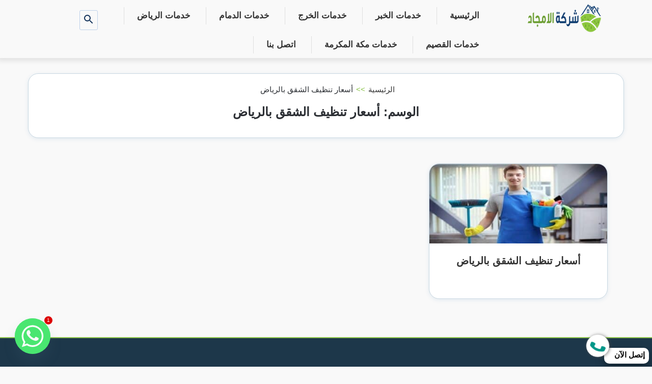

--- FILE ---
content_type: text/html; charset=UTF-8
request_url: https://al-amgad.com/tag/%D8%A3%D8%B3%D8%B9%D8%A7%D8%B1-%D8%AA%D9%86%D8%B8%D9%8A%D9%81-%D8%A7%D9%84%D8%B4%D9%82%D9%82-%D8%A8%D8%A7%D9%84%D8%B1%D9%8A%D8%A7%D8%B6/
body_size: 15703
content:
<!DOCTYPE html>
<html dir="rtl" lang="ar" class="js">
<head>
	<meta charset="UTF-8" />
	<meta http-equiv="X-UA-Compatible" content="IE=edge">
	<meta name="viewport" content="width=device-width, initial-scale=1.0">
	<link rel="profile" href="https://gmpg.org/xfn/11" />
	<meta name="theme-color" content="#223e67" />
	    <style>
        #wpadminbar #wp-admin-bar-p404_free_top_button .ab-icon:before {
            content: "\f103";
            color: red;
            top: 2px;
        }
    </style>
<style>
#wpadminbar #wp-admin-bar-wccp_free_top_button .ab-icon:before {
	content: "\f160";
	color: #02CA02;
	top: 3px;
}
#wpadminbar #wp-admin-bar-wccp_free_top_button .ab-icon {
	transform: rotate(45deg);
}
</style>
<meta name='robots' content='noindex, follow' />

<!-- Google Tag Manager for WordPress by gtm4wp.com -->
<script data-cfasync="false" data-pagespeed-no-defer>
	var gtm4wp_datalayer_name = "dataLayer";
	var dataLayer = dataLayer || [];
</script>
<!-- End Google Tag Manager for WordPress by gtm4wp.com -->
	<!-- This site is optimized with the Yoast SEO plugin v25.6 - https://yoast.com/wordpress/plugins/seo/ -->
	<title>أرشيف أسعار تنظيف الشقق بالرياض - شركة الامجاد</title>
	<meta property="og:locale" content="ar_AR" />
	<meta property="og:type" content="article" />
	<meta property="og:title" content="أرشيف أسعار تنظيف الشقق بالرياض - شركة الامجاد" />
	<meta property="og:url" content="https://al-amgad.com/tag/أسعار-تنظيف-الشقق-بالرياض/" />
	<meta property="og:site_name" content="شركة الامجاد" />
	<meta name="twitter:card" content="summary_large_image" />
	<script type="application/ld+json" class="yoast-schema-graph">{"@context":"https://schema.org","@graph":[{"@type":"CollectionPage","@id":"https://al-amgad.com/tag/%d8%a3%d8%b3%d8%b9%d8%a7%d8%b1-%d8%aa%d9%86%d8%b8%d9%8a%d9%81-%d8%a7%d9%84%d8%b4%d9%82%d9%82-%d8%a8%d8%a7%d9%84%d8%b1%d9%8a%d8%a7%d8%b6/","url":"https://al-amgad.com/tag/%d8%a3%d8%b3%d8%b9%d8%a7%d8%b1-%d8%aa%d9%86%d8%b8%d9%8a%d9%81-%d8%a7%d9%84%d8%b4%d9%82%d9%82-%d8%a8%d8%a7%d9%84%d8%b1%d9%8a%d8%a7%d8%b6/","name":"أرشيف أسعار تنظيف الشقق بالرياض - شركة الامجاد","isPartOf":{"@id":"https://al-amgad.com/#website"},"primaryImageOfPage":{"@id":"https://al-amgad.com/tag/%d8%a3%d8%b3%d8%b9%d8%a7%d8%b1-%d8%aa%d9%86%d8%b8%d9%8a%d9%81-%d8%a7%d9%84%d8%b4%d9%82%d9%82-%d8%a8%d8%a7%d9%84%d8%b1%d9%8a%d8%a7%d8%b6/#primaryimage"},"image":{"@id":"https://al-amgad.com/tag/%d8%a3%d8%b3%d8%b9%d8%a7%d8%b1-%d8%aa%d9%86%d8%b8%d9%8a%d9%81-%d8%a7%d9%84%d8%b4%d9%82%d9%82-%d8%a8%d8%a7%d9%84%d8%b1%d9%8a%d8%a7%d8%b6/#primaryimage"},"thumbnailUrl":"https://al-amgad.com/wp-content/uploads/2021/10/أسعار-تنظيف-الشقق-بالرياض.jpg","breadcrumb":{"@id":"https://al-amgad.com/tag/%d8%a3%d8%b3%d8%b9%d8%a7%d8%b1-%d8%aa%d9%86%d8%b8%d9%8a%d9%81-%d8%a7%d9%84%d8%b4%d9%82%d9%82-%d8%a8%d8%a7%d9%84%d8%b1%d9%8a%d8%a7%d8%b6/#breadcrumb"},"inLanguage":"ar"},{"@type":"ImageObject","inLanguage":"ar","@id":"https://al-amgad.com/tag/%d8%a3%d8%b3%d8%b9%d8%a7%d8%b1-%d8%aa%d9%86%d8%b8%d9%8a%d9%81-%d8%a7%d9%84%d8%b4%d9%82%d9%82-%d8%a8%d8%a7%d9%84%d8%b1%d9%8a%d8%a7%d8%b6/#primaryimage","url":"https://al-amgad.com/wp-content/uploads/2021/10/أسعار-تنظيف-الشقق-بالرياض.jpg","contentUrl":"https://al-amgad.com/wp-content/uploads/2021/10/أسعار-تنظيف-الشقق-بالرياض.jpg","width":630,"height":300,"caption":"Young man holding bucket with cleaning equipment and supplies indoors"},{"@type":"BreadcrumbList","@id":"https://al-amgad.com/tag/%d8%a3%d8%b3%d8%b9%d8%a7%d8%b1-%d8%aa%d9%86%d8%b8%d9%8a%d9%81-%d8%a7%d9%84%d8%b4%d9%82%d9%82-%d8%a8%d8%a7%d9%84%d8%b1%d9%8a%d8%a7%d8%b6/#breadcrumb","itemListElement":[{"@type":"ListItem","position":1,"name":"الرئيسية","item":"https://al-amgad.com/"},{"@type":"ListItem","position":2,"name":"أسعار تنظيف الشقق بالرياض"}]},{"@type":"WebSite","@id":"https://al-amgad.com/#website","url":"https://al-amgad.com/","name":"شركة الامجاد","description":" فحص الفلل قبل الشراء وكشف تسربات المياه وكشف تسربات الخزانات والمسابح وعزل الخزانات والأسطح والحمامات والمطابخ وتنظيف المنازل والفلل ونظافة الخزانات ورش المبيدات وترميم الفلل بالرياض ","potentialAction":[{"@type":"SearchAction","target":{"@type":"EntryPoint","urlTemplate":"https://al-amgad.com/?s={search_term_string}"},"query-input":{"@type":"PropertyValueSpecification","valueRequired":true,"valueName":"search_term_string"}}],"inLanguage":"ar"}]}</script>
	<!-- / Yoast SEO plugin. -->


<link rel='dns-prefetch' href='//www.googletagmanager.com' />
<style id='classic-theme-styles-inline-css' type='text/css'>
/*! This file is auto-generated */
.wp-block-button__link{color:#fff;background-color:#32373c;border-radius:9999px;box-shadow:none;text-decoration:none;padding:calc(.667em + 2px) calc(1.333em + 2px);font-size:1.125em}.wp-block-file__button{background:#32373c;color:#fff;text-decoration:none}
</style>
<style id='global-styles-inline-css' type='text/css'>
:root{--wp--preset--aspect-ratio--square: 1;--wp--preset--aspect-ratio--4-3: 4/3;--wp--preset--aspect-ratio--3-4: 3/4;--wp--preset--aspect-ratio--3-2: 3/2;--wp--preset--aspect-ratio--2-3: 2/3;--wp--preset--aspect-ratio--16-9: 16/9;--wp--preset--aspect-ratio--9-16: 9/16;--wp--preset--color--black: #000000;--wp--preset--color--cyan-bluish-gray: #abb8c3;--wp--preset--color--white: #ffffff;--wp--preset--color--pale-pink: #f78da7;--wp--preset--color--vivid-red: #cf2e2e;--wp--preset--color--luminous-vivid-orange: #ff6900;--wp--preset--color--luminous-vivid-amber: #fcb900;--wp--preset--color--light-green-cyan: #7bdcb5;--wp--preset--color--vivid-green-cyan: #00d084;--wp--preset--color--pale-cyan-blue: #8ed1fc;--wp--preset--color--vivid-cyan-blue: #0693e3;--wp--preset--color--vivid-purple: #9b51e0;--wp--preset--gradient--vivid-cyan-blue-to-vivid-purple: linear-gradient(135deg,rgba(6,147,227,1) 0%,rgb(155,81,224) 100%);--wp--preset--gradient--light-green-cyan-to-vivid-green-cyan: linear-gradient(135deg,rgb(122,220,180) 0%,rgb(0,208,130) 100%);--wp--preset--gradient--luminous-vivid-amber-to-luminous-vivid-orange: linear-gradient(135deg,rgba(252,185,0,1) 0%,rgba(255,105,0,1) 100%);--wp--preset--gradient--luminous-vivid-orange-to-vivid-red: linear-gradient(135deg,rgba(255,105,0,1) 0%,rgb(207,46,46) 100%);--wp--preset--gradient--very-light-gray-to-cyan-bluish-gray: linear-gradient(135deg,rgb(238,238,238) 0%,rgb(169,184,195) 100%);--wp--preset--gradient--cool-to-warm-spectrum: linear-gradient(135deg,rgb(74,234,220) 0%,rgb(151,120,209) 20%,rgb(207,42,186) 40%,rgb(238,44,130) 60%,rgb(251,105,98) 80%,rgb(254,248,76) 100%);--wp--preset--gradient--blush-light-purple: linear-gradient(135deg,rgb(255,206,236) 0%,rgb(152,150,240) 100%);--wp--preset--gradient--blush-bordeaux: linear-gradient(135deg,rgb(254,205,165) 0%,rgb(254,45,45) 50%,rgb(107,0,62) 100%);--wp--preset--gradient--luminous-dusk: linear-gradient(135deg,rgb(255,203,112) 0%,rgb(199,81,192) 50%,rgb(65,88,208) 100%);--wp--preset--gradient--pale-ocean: linear-gradient(135deg,rgb(255,245,203) 0%,rgb(182,227,212) 50%,rgb(51,167,181) 100%);--wp--preset--gradient--electric-grass: linear-gradient(135deg,rgb(202,248,128) 0%,rgb(113,206,126) 100%);--wp--preset--gradient--midnight: linear-gradient(135deg,rgb(2,3,129) 0%,rgb(40,116,252) 100%);--wp--preset--font-size--small: 13px;--wp--preset--font-size--medium: 20px;--wp--preset--font-size--large: 36px;--wp--preset--font-size--x-large: 42px;--wp--preset--spacing--20: 0.44rem;--wp--preset--spacing--30: 0.67rem;--wp--preset--spacing--40: 1rem;--wp--preset--spacing--50: 1.5rem;--wp--preset--spacing--60: 2.25rem;--wp--preset--spacing--70: 3.38rem;--wp--preset--spacing--80: 5.06rem;--wp--preset--shadow--natural: 6px 6px 9px rgba(0, 0, 0, 0.2);--wp--preset--shadow--deep: 12px 12px 50px rgba(0, 0, 0, 0.4);--wp--preset--shadow--sharp: 6px 6px 0px rgba(0, 0, 0, 0.2);--wp--preset--shadow--outlined: 6px 6px 0px -3px rgba(255, 255, 255, 1), 6px 6px rgba(0, 0, 0, 1);--wp--preset--shadow--crisp: 6px 6px 0px rgba(0, 0, 0, 1);}:where(.is-layout-flex){gap: 0.5em;}:where(.is-layout-grid){gap: 0.5em;}body .is-layout-flex{display: flex;}.is-layout-flex{flex-wrap: wrap;align-items: center;}.is-layout-flex > :is(*, div){margin: 0;}body .is-layout-grid{display: grid;}.is-layout-grid > :is(*, div){margin: 0;}:where(.wp-block-columns.is-layout-flex){gap: 2em;}:where(.wp-block-columns.is-layout-grid){gap: 2em;}:where(.wp-block-post-template.is-layout-flex){gap: 1.25em;}:where(.wp-block-post-template.is-layout-grid){gap: 1.25em;}.has-black-color{color: var(--wp--preset--color--black) !important;}.has-cyan-bluish-gray-color{color: var(--wp--preset--color--cyan-bluish-gray) !important;}.has-white-color{color: var(--wp--preset--color--white) !important;}.has-pale-pink-color{color: var(--wp--preset--color--pale-pink) !important;}.has-vivid-red-color{color: var(--wp--preset--color--vivid-red) !important;}.has-luminous-vivid-orange-color{color: var(--wp--preset--color--luminous-vivid-orange) !important;}.has-luminous-vivid-amber-color{color: var(--wp--preset--color--luminous-vivid-amber) !important;}.has-light-green-cyan-color{color: var(--wp--preset--color--light-green-cyan) !important;}.has-vivid-green-cyan-color{color: var(--wp--preset--color--vivid-green-cyan) !important;}.has-pale-cyan-blue-color{color: var(--wp--preset--color--pale-cyan-blue) !important;}.has-vivid-cyan-blue-color{color: var(--wp--preset--color--vivid-cyan-blue) !important;}.has-vivid-purple-color{color: var(--wp--preset--color--vivid-purple) !important;}.has-black-background-color{background-color: var(--wp--preset--color--black) !important;}.has-cyan-bluish-gray-background-color{background-color: var(--wp--preset--color--cyan-bluish-gray) !important;}.has-white-background-color{background-color: var(--wp--preset--color--white) !important;}.has-pale-pink-background-color{background-color: var(--wp--preset--color--pale-pink) !important;}.has-vivid-red-background-color{background-color: var(--wp--preset--color--vivid-red) !important;}.has-luminous-vivid-orange-background-color{background-color: var(--wp--preset--color--luminous-vivid-orange) !important;}.has-luminous-vivid-amber-background-color{background-color: var(--wp--preset--color--luminous-vivid-amber) !important;}.has-light-green-cyan-background-color{background-color: var(--wp--preset--color--light-green-cyan) !important;}.has-vivid-green-cyan-background-color{background-color: var(--wp--preset--color--vivid-green-cyan) !important;}.has-pale-cyan-blue-background-color{background-color: var(--wp--preset--color--pale-cyan-blue) !important;}.has-vivid-cyan-blue-background-color{background-color: var(--wp--preset--color--vivid-cyan-blue) !important;}.has-vivid-purple-background-color{background-color: var(--wp--preset--color--vivid-purple) !important;}.has-black-border-color{border-color: var(--wp--preset--color--black) !important;}.has-cyan-bluish-gray-border-color{border-color: var(--wp--preset--color--cyan-bluish-gray) !important;}.has-white-border-color{border-color: var(--wp--preset--color--white) !important;}.has-pale-pink-border-color{border-color: var(--wp--preset--color--pale-pink) !important;}.has-vivid-red-border-color{border-color: var(--wp--preset--color--vivid-red) !important;}.has-luminous-vivid-orange-border-color{border-color: var(--wp--preset--color--luminous-vivid-orange) !important;}.has-luminous-vivid-amber-border-color{border-color: var(--wp--preset--color--luminous-vivid-amber) !important;}.has-light-green-cyan-border-color{border-color: var(--wp--preset--color--light-green-cyan) !important;}.has-vivid-green-cyan-border-color{border-color: var(--wp--preset--color--vivid-green-cyan) !important;}.has-pale-cyan-blue-border-color{border-color: var(--wp--preset--color--pale-cyan-blue) !important;}.has-vivid-cyan-blue-border-color{border-color: var(--wp--preset--color--vivid-cyan-blue) !important;}.has-vivid-purple-border-color{border-color: var(--wp--preset--color--vivid-purple) !important;}.has-vivid-cyan-blue-to-vivid-purple-gradient-background{background: var(--wp--preset--gradient--vivid-cyan-blue-to-vivid-purple) !important;}.has-light-green-cyan-to-vivid-green-cyan-gradient-background{background: var(--wp--preset--gradient--light-green-cyan-to-vivid-green-cyan) !important;}.has-luminous-vivid-amber-to-luminous-vivid-orange-gradient-background{background: var(--wp--preset--gradient--luminous-vivid-amber-to-luminous-vivid-orange) !important;}.has-luminous-vivid-orange-to-vivid-red-gradient-background{background: var(--wp--preset--gradient--luminous-vivid-orange-to-vivid-red) !important;}.has-very-light-gray-to-cyan-bluish-gray-gradient-background{background: var(--wp--preset--gradient--very-light-gray-to-cyan-bluish-gray) !important;}.has-cool-to-warm-spectrum-gradient-background{background: var(--wp--preset--gradient--cool-to-warm-spectrum) !important;}.has-blush-light-purple-gradient-background{background: var(--wp--preset--gradient--blush-light-purple) !important;}.has-blush-bordeaux-gradient-background{background: var(--wp--preset--gradient--blush-bordeaux) !important;}.has-luminous-dusk-gradient-background{background: var(--wp--preset--gradient--luminous-dusk) !important;}.has-pale-ocean-gradient-background{background: var(--wp--preset--gradient--pale-ocean) !important;}.has-electric-grass-gradient-background{background: var(--wp--preset--gradient--electric-grass) !important;}.has-midnight-gradient-background{background: var(--wp--preset--gradient--midnight) !important;}.has-small-font-size{font-size: var(--wp--preset--font-size--small) !important;}.has-medium-font-size{font-size: var(--wp--preset--font-size--medium) !important;}.has-large-font-size{font-size: var(--wp--preset--font-size--large) !important;}.has-x-large-font-size{font-size: var(--wp--preset--font-size--x-large) !important;}
:where(.wp-block-post-template.is-layout-flex){gap: 1.25em;}:where(.wp-block-post-template.is-layout-grid){gap: 1.25em;}
:where(.wp-block-columns.is-layout-flex){gap: 2em;}:where(.wp-block-columns.is-layout-grid){gap: 2em;}
:root :where(.wp-block-pullquote){font-size: 1.5em;line-height: 1.6;}
</style>
<link rel='stylesheet' id='chaty-front-css-css' href='https://al-amgad.com/wp-content/plugins/chaty/css/chaty-front.min.css' type='text/css' media='all' />
<link rel='stylesheet' id='memo-basic-style-css' href='https://al-amgad.com/wp-content/themes/alamgad/style.css' type='text/css' media='all' />
<link rel='stylesheet' id='memo-print-css' href='https://al-amgad.com/wp-content/themes/alamgad/assets/css/print.css' type='text/css' media='print' />
<link rel='stylesheet' id='memo-single-style-css' href='https://al-amgad.com/wp-content/themes/alamgad/assets/css/single.css' type='text/css' media='all' />
<script type="text/javascript" src="https://al-amgad.com/wp-includes/js/jquery/jquery.min.js" id="jquery-core-js"></script>
<script type="text/javascript" src="https://al-amgad.com/wp-includes/js/jquery/jquery-migrate.min.js" id="jquery-migrate-js"></script>

<!-- Google tag (gtag.js) snippet added by Site Kit -->
<!-- Google Ads snippet added by Site Kit -->
<script type="text/javascript" src="https://www.googletagmanager.com/gtag/js" id="google_gtagjs-js" async></script>
<script type="text/javascript" id="google_gtagjs-js-after">
/* <![CDATA[ */
window.dataLayer = window.dataLayer || [];function gtag(){dataLayer.push(arguments);}
gtag("js", new Date());
gtag("set", "developer_id.dZTNiMT", true);
gtag("config", "AW-11473180860");
 window._googlesitekit = window._googlesitekit || {}; window._googlesitekit.throttledEvents = []; window._googlesitekit.gtagEvent = (name, data) => { var key = JSON.stringify( { name, data } ); if ( !! window._googlesitekit.throttledEvents[ key ] ) { return; } window._googlesitekit.throttledEvents[ key ] = true; setTimeout( () => { delete window._googlesitekit.throttledEvents[ key ]; }, 5 ); gtag( "event", name, { ...data, event_source: "site-kit" } ); }; 
/* ]]> */
</script>
<!--[if lt IE 8]>
<script type="text/javascript" src="https://al-amgad.com/wp-content/themes/alamgad/assets/js/html5.min.js" id="memo-js-html5-js"></script>
<![endif]-->
<meta name="generator" content="Site Kit by Google 1.159.0" /><!-- Google tag (gtag.js) -->
<script async src="https://www.googletagmanager.com/gtag/js?id=AW-11105284457"></script>
<script>
  window.dataLayer = window.dataLayer || [];
  function gtag(){dataLayer.push(arguments);}
  gtag('js', new Date());

  gtag('config', 'AW-11105284457');
</script>
<!-- Google tag (gtag.js) -->
<script async src="https://www.googletagmanager.com/gtag/js?id=AW-11332223592">
</script>

<!-- Google tag (gtag.js) -->
<script async src="https://www.googletagmanager.com/gtag/js?id=AW-16680044952"></script>
<script>
  window.dataLayer = window.dataLayer || [];
  function gtag(){dataLayer.push(arguments);}
  gtag('js', new Date());

  gtag('config', 'AW-16680044952');
</script>

<!-- Google tag (gtag.js) -->
<script async src="https://www.googletagmanager.com/gtag/js?id=G-T5GHHFN3R8">
</script>
<script>
  window.dataLayer = window.dataLayer || [];
  function gtag(){dataLayer.push(arguments);}
  gtag('js', new Date());

  gtag('config', 'G-T5GHHFN3R8');
</script>
<!-- Global site tag (gtag.js) - Google Analytics -->
<script async src="https://www.googletagmanager.com/gtag/js?id=G-YT8M998V02"></script>
<script>
  window.dataLayer = window.dataLayer || [];
  function gtag(){dataLayer.push(arguments);}
  gtag('js', new Date());

  gtag('config', 'G-YT8M998V02');
</script><script id="wpcp_disable_selection" type="text/javascript">
var image_save_msg='You are not allowed to save images!';
	var no_menu_msg='Context Menu disabled!';
	var smessage = "Content is protected !!";

function disableEnterKey(e)
{
	var elemtype = e.target.tagName;
	
	elemtype = elemtype.toUpperCase();
	
	if (elemtype == "TEXT" || elemtype == "TEXTAREA" || elemtype == "INPUT" || elemtype == "PASSWORD" || elemtype == "SELECT" || elemtype == "OPTION" || elemtype == "EMBED")
	{
		elemtype = 'TEXT';
	}
	
	if (e.ctrlKey){
     var key;
     if(window.event)
          key = window.event.keyCode;     //IE
     else
          key = e.which;     //firefox (97)
    //if (key != 17) alert(key);
     if (elemtype!= 'TEXT' && (key == 97 || key == 65 || key == 67 || key == 99 || key == 88 || key == 120 || key == 26 || key == 85  || key == 86 || key == 83 || key == 43 || key == 73))
     {
		if(wccp_free_iscontenteditable(e)) return true;
		show_wpcp_message('You are not allowed to copy content or view source');
		return false;
     }else
     	return true;
     }
}


/*For contenteditable tags*/
function wccp_free_iscontenteditable(e)
{
	var e = e || window.event; // also there is no e.target property in IE. instead IE uses window.event.srcElement
  	
	var target = e.target || e.srcElement;

	var elemtype = e.target.nodeName;
	
	elemtype = elemtype.toUpperCase();
	
	var iscontenteditable = "false";
		
	if(typeof target.getAttribute!="undefined" ) iscontenteditable = target.getAttribute("contenteditable"); // Return true or false as string
	
	var iscontenteditable2 = false;
	
	if(typeof target.isContentEditable!="undefined" ) iscontenteditable2 = target.isContentEditable; // Return true or false as boolean

	if(target.parentElement.isContentEditable) iscontenteditable2 = true;
	
	if (iscontenteditable == "true" || iscontenteditable2 == true)
	{
		if(typeof target.style!="undefined" ) target.style.cursor = "text";
		
		return true;
	}
}

////////////////////////////////////
function disable_copy(e)
{	
	var e = e || window.event; // also there is no e.target property in IE. instead IE uses window.event.srcElement
	
	var elemtype = e.target.tagName;
	
	elemtype = elemtype.toUpperCase();
	
	if (elemtype == "TEXT" || elemtype == "TEXTAREA" || elemtype == "INPUT" || elemtype == "PASSWORD" || elemtype == "SELECT" || elemtype == "OPTION" || elemtype == "EMBED")
	{
		elemtype = 'TEXT';
	}
	
	if(wccp_free_iscontenteditable(e)) return true;
	
	var isSafari = /Safari/.test(navigator.userAgent) && /Apple Computer/.test(navigator.vendor);
	
	var checker_IMG = '';
	if (elemtype == "IMG" && checker_IMG == 'checked' && e.detail >= 2) {show_wpcp_message(alertMsg_IMG);return false;}
	if (elemtype != "TEXT")
	{
		if (smessage !== "" && e.detail == 2)
			show_wpcp_message(smessage);
		
		if (isSafari)
			return true;
		else
			return false;
	}	
}

//////////////////////////////////////////
function disable_copy_ie()
{
	var e = e || window.event;
	var elemtype = window.event.srcElement.nodeName;
	elemtype = elemtype.toUpperCase();
	if(wccp_free_iscontenteditable(e)) return true;
	if (elemtype == "IMG") {show_wpcp_message(alertMsg_IMG);return false;}
	if (elemtype != "TEXT" && elemtype != "TEXTAREA" && elemtype != "INPUT" && elemtype != "PASSWORD" && elemtype != "SELECT" && elemtype != "OPTION" && elemtype != "EMBED")
	{
		return false;
	}
}	
function reEnable()
{
	return true;
}
document.onkeydown = disableEnterKey;
document.onselectstart = disable_copy_ie;
if(navigator.userAgent.indexOf('MSIE')==-1)
{
	document.onmousedown = disable_copy;
	document.onclick = reEnable;
}
function disableSelection(target)
{
    //For IE This code will work
    if (typeof target.onselectstart!="undefined")
    target.onselectstart = disable_copy_ie;
    
    //For Firefox This code will work
    else if (typeof target.style.MozUserSelect!="undefined")
    {target.style.MozUserSelect="none";}
    
    //All other  (ie: Opera) This code will work
    else
    target.onmousedown=function(){return false}
    target.style.cursor = "default";
}
//Calling the JS function directly just after body load
window.onload = function(){disableSelection(document.body);};

//////////////////special for safari Start////////////////
var onlongtouch;
var timer;
var touchduration = 1000; //length of time we want the user to touch before we do something

var elemtype = "";
function touchstart(e) {
	var e = e || window.event;
  // also there is no e.target property in IE.
  // instead IE uses window.event.srcElement
  	var target = e.target || e.srcElement;
	
	elemtype = window.event.srcElement.nodeName;
	
	elemtype = elemtype.toUpperCase();
	
	if(!wccp_pro_is_passive()) e.preventDefault();
	if (!timer) {
		timer = setTimeout(onlongtouch, touchduration);
	}
}

function touchend() {
    //stops short touches from firing the event
    if (timer) {
        clearTimeout(timer);
        timer = null;
    }
	onlongtouch();
}

onlongtouch = function(e) { //this will clear the current selection if anything selected
	
	if (elemtype != "TEXT" && elemtype != "TEXTAREA" && elemtype != "INPUT" && elemtype != "PASSWORD" && elemtype != "SELECT" && elemtype != "EMBED" && elemtype != "OPTION")	
	{
		if (window.getSelection) {
			if (window.getSelection().empty) {  // Chrome
			window.getSelection().empty();
			} else if (window.getSelection().removeAllRanges) {  // Firefox
			window.getSelection().removeAllRanges();
			}
		} else if (document.selection) {  // IE?
			document.selection.empty();
		}
		return false;
	}
};

document.addEventListener("DOMContentLoaded", function(event) { 
    window.addEventListener("touchstart", touchstart, false);
    window.addEventListener("touchend", touchend, false);
});

function wccp_pro_is_passive() {

  var cold = false,
  hike = function() {};

  try {
	  const object1 = {};
  var aid = Object.defineProperty(object1, 'passive', {
  get() {cold = true}
  });
  window.addEventListener('test', hike, aid);
  window.removeEventListener('test', hike, aid);
  } catch (e) {}

  return cold;
}
/*special for safari End*/
</script>
<script id="wpcp_disable_Right_Click" type="text/javascript">
document.ondragstart = function() { return false;}
	function nocontext(e) {
	   return false;
	}
	document.oncontextmenu = nocontext;
</script>
<style>
.unselectable
{
-moz-user-select:none;
-webkit-user-select:none;
cursor: default;
}
html
{
-webkit-touch-callout: none;
-webkit-user-select: none;
-khtml-user-select: none;
-moz-user-select: none;
-ms-user-select: none;
user-select: none;
-webkit-tap-highlight-color: rgba(0,0,0,0);
}
</style>
<script id="wpcp_css_disable_selection" type="text/javascript">
var e = document.getElementsByTagName('body')[0];
if(e)
{
	e.setAttribute('unselectable',"on");
}
</script>

<!-- Google Tag Manager for WordPress by gtm4wp.com -->
<!-- GTM Container placement set to automatic -->
<script data-cfasync="false" data-pagespeed-no-defer type="text/javascript">
	var dataLayer_content = {"pagePostType":"post","pagePostType2":"tag-post"};
	dataLayer.push( dataLayer_content );
</script>
<script data-cfasync="false">
(function(w,d,s,l,i){w[l]=w[l]||[];w[l].push({'gtm.start':
new Date().getTime(),event:'gtm.js'});var f=d.getElementsByTagName(s)[0],
j=d.createElement(s),dl=l!='dataLayer'?'&l='+l:'';j.async=true;j.src=
'//www.googletagmanager.com/gtm.js?id='+i+dl;f.parentNode.insertBefore(j,f);
})(window,document,'script','dataLayer','GTM-TTR6S2HQ');
</script>
<!-- End Google Tag Manager for WordPress by gtm4wp.com --><script>(function(html){html.className = html.className.replace(/\bno-js\b/,'js')})(document.documentElement);</script>
<link rel="icon" href="https://al-amgad.com/wp-content/uploads/2020/08/cropped-amgad-32x32.png" sizes="32x32" />
<link rel="icon" href="https://al-amgad.com/wp-content/uploads/2020/08/cropped-amgad-192x192.png" sizes="192x192" />
<link rel="apple-touch-icon" href="https://al-amgad.com/wp-content/uploads/2020/08/cropped-amgad-180x180.png" />
<meta name="msapplication-TileImage" content="https://al-amgad.com/wp-content/uploads/2020/08/cropped-amgad-270x270.png" />
<noscript><style id="rocket-lazyload-nojs-css">.rll-youtube-player, [data-lazy-src]{display:none !important;}</style></noscript>	<meta name="google-site-verification" content="1QkylG3M95m2ApUAmrPmfUtruMcMS1whjh0_1QKoNu8" />
<meta name="google-site-verification" content="i-4GCPJYoiZWmq3orMWYCalfKu4FlOEeYXRJD6JyFks" />
<meta name="google-site-verification" content="i-4GCPJYoiZWmq3orMWYCalfKu4FlOEeYXRJD6JyFks" />
</head>
<body>
<div id="page" class="site">
	<a class="skip-link screen-reader-text" href="#content">التجاوز إلى المحتوى</a>

	<header id="header" class="site-header">
		<div class="wrapper">
			<div class="site-branding txtcenter">
				<div class="wrapper">
					<a class="logo-link" title="شركة الامجاد " href="https://al-amgad.com/">
						<img width="144" height="65" src="data:image/svg+xml,%3Csvg%20xmlns='http://www.w3.org/2000/svg'%20viewBox='0%200%20144%2065'%3E%3C/svg%3E" alt="شركة الامجاد " data-lazy-src="https://al-amgad.com/wp-content/themes/alamgad/assets/img/logo.png" ><noscript><img width="144" height="65" src="https://al-amgad.com/wp-content/themes/alamgad/assets/img/logo.png" alt="شركة الامجاد " ></noscript>
					</a>	
				</div>				   
			</div>
			
		   	<div class="nav-bar">
		   		<div class="wrapper">
		   			<div class="mobile-btn txtcenter">
	   					<button type="button" class="menu-toggle" title="القائمة" aria-expanded="false">
				        	<svg xmlns="http://www.w3.org/2000/svg" viewBox="0 0 24 24" style="fill:#113159;" width="24px" height="24px" >
					        	<title>القائمه</title>
					        	<path d="M3 18h18v-2H3v2zm0-5h18v-2H3v2zm0-7v2h18V6H3z"></path>
				        	</svg>
				        	<span class="screen-reader-text">القائمة</span>
			   			</button>
							<div class="site-brand-mob txtcenter">
								<a class="logo-link" title="شركة الامجاد " href="https://al-amgad.com/">
									<img width="144" height="65" src="data:image/svg+xml,%3Csvg%20xmlns='http://www.w3.org/2000/svg'%20viewBox='0%200%20144%2065'%3E%3C/svg%3E" alt="شركة الامجاد " data-lazy-src="https://al-amgad.com/wp-content/themes/alamgad/assets/img/logo.png" ><noscript><img width="144" height="65" src="https://al-amgad.com/wp-content/themes/alamgad/assets/img/logo.png" alt="شركة الامجاد " ></noscript>
								</a>	
							</div>
						<button type="button" class="search-toggle" aria-label="Open search">
				   			<svg xmlns="http://www.w3.org/2000/svg" viewBox="0 0 24 24" width="24px" height="24px"  style="fill:#113159;">
				   				<title>بحث</title>
				   				<path d="M15.5 14h-.79l-.28-.27A6.471 6.471 0 0 0 16 9.5 6.5 6.5 0 1 0 9.5 16c1.61 0 3.09-.59 4.23-1.57l.27.28v.79l5 4.99L20.49 19l-4.99-5zm-6 0C7.01 14 5 11.99 5 9.5S7.01 5 9.5 5 14 7.01 14 9.5 11.99 14 9.5 14z"></path>
				   			</svg>
				   			<span class="screen-reader-text">بحث عن</span>
			   			</button>
		   			</div>

					<nav id="site-navigation" class="main-navigation" aria-label="Main Menu">			   		
						<ul id="main-menu" class="menu-items">
<li>
<a href="https://al-amgad.com/">الرئيسية</a></li>

<li>
<a href="https://al-amgad.com/services/%d8%ae%d8%af%d9%85%d8%a7%d8%aa-%d8%a7%d9%84%d8%ae%d8%a8%d8%b1/">خدمات الخبر</a></li>

<li>
<a href="https://al-amgad.com/services/%d8%ae%d8%af%d9%85%d8%a7%d8%aa-%d8%a7%d9%84%d8%ae%d8%b1%d8%ac/">خدمات الخرج</a></li>

<li>
<a href="https://al-amgad.com/services/%d8%ae%d8%af%d9%85%d8%a7%d8%aa-%d8%a7%d9%84%d8%af%d9%85%d8%a7%d9%85/">خدمات الدمام</a></li>

<li>
<a href="https://al-amgad.com/services/%d8%ae%d8%af%d9%85%d8%a7%d8%aa-%d8%a7%d9%84%d8%b1%d9%8a%d8%a7%d8%b6/">خدمات الرياض</a></li>

<li>
<a href="https://al-amgad.com/services/%d8%ae%d8%af%d9%85%d8%a7%d8%aa-%d8%a7%d9%84%d9%82%d8%b5%d9%8a%d9%85/">خدمات القصيم</a></li>

<li>
<a href="https://al-amgad.com/%d8%ae%d8%af%d9%85%d8%a7%d8%aa-%d9%85%d9%83%d8%a9-%d8%a7%d9%84%d9%85%d9%83%d8%b1%d9%85%d8%a9/">خدمات مكة المكرمة</a></li>

<li>
<a href="https://al-amgad.com/contacts/">اتصل بنا</a></li>
</ul>				   	</nav>	

					<div id="search" class="search-wrap center-txt">
						<form role="search" method="get" class="search-form" action="https://al-amgad.com/" accept-charset="UTF-8">
							<label for="searchInput"><span class="screen-reader-text">البحث عن:</span></label>
							<input id="searchInput" type="search" class="search-input" placeholder="البحث عن:" name="s"/>
							<button type="submit" class="search-submit">
								<svg xmlns="http://www.w3.org/2000/svg" viewBox="0 0 24 24" style="fill:#fff;width:24px; height:24px ">
									<title>ابحث</title>
					   				<path d="M15.5 14h-.79l-.28-.27A6.471 6.471 0 0 0 16 9.5 6.5 6.5 0 1 0 9.5 16c1.61 0 3.09-.59 4.23-1.57l.27.28v.79l5 4.99L20.49 19l-4.99-5zm-6 0C7.01 14 5 11.99 5 9.5S7.01 5 9.5 5 14 7.01 14 9.5 11.99 14 9.5 14z"></path>
					   			</svg>
								<span class="screen-reader-text">ابحث</span>
							</button>
						</form>
					</div>								 		   		
		   		</div>
		   	</div>			
		</div>
	</header><div class="site-content">
	<div class="wrapper">
		<div class="main-content" role="main">
			<div class="page-header shadow-border txtcenter">
				<div class="breadcrumbs"><ol class="unstyled list-inline" ><li><a href="https://al-amgad.com/" title="الصفحة الرئيسية">الرئيسية </a></li><li><span class="separator"> >> </span><span class="current">أسعار تنظيف الشقق بالرياض</span></li></ol></div>				<h1 class="page-title">الوسم: <span>أسعار تنظيف الشقق بالرياض</span></h1>
							</div>
			<div class="collections clear marg-50" id="content">
				<div class="card card-archive txtcenter shadow-border">
<div class="card-img">
  <a href="https://al-amgad.com/%d8%a3%d8%b3%d8%b9%d8%a7%d8%b1-%d8%aa%d9%86%d8%b8%d9%8a%d9%81-%d8%a7%d9%84%d8%b4%d9%82%d9%82-%d8%a8%d8%a7%d9%84%d8%b1%d9%8a%d8%a7%d8%b6/" aria-label="أسعار تنظيف الشقق بالرياض">
    <img width="380" height="170" src="data:image/svg+xml,%3Csvg%20xmlns='http://www.w3.org/2000/svg'%20viewBox='0%200%20380%20170'%3E%3C/svg%3E"  alt="" decoding="async" fetchpriority="high" data-lazy-src="https://al-amgad.com/wp-content/uploads/2021/10/أسعار-تنظيف-الشقق-بالرياض-380x170.jpg" /><noscript><img width="380" height="170" src="https://al-amgad.com/wp-content/uploads/2021/10/أسعار-تنظيف-الشقق-بالرياض-380x170.jpg"  alt="" decoding="async" fetchpriority="high" /></noscript>  </a>
</div>
<div class="card-title">
  <p><a href="https://al-amgad.com/%d8%a3%d8%b3%d8%b9%d8%a7%d8%b1-%d8%aa%d9%86%d8%b8%d9%8a%d9%81-%d8%a7%d9%84%d8%b4%d9%82%d9%82-%d8%a8%d8%a7%d9%84%d8%b1%d9%8a%d8%a7%d8%b6/">أسعار تنظيف الشقق بالرياض</a></p>
</div>
</div>			
		</div>	
	</div>
</div>
	<footer id="footer" class="site-footer">
		<div class="wrapper">
			<div class="block site-info">
				<div class="subtitle">كن على إتصال</div>
				<ul class="unstyled list-inline social-follow">
				    <li class="facebook">
				        <a rel="noopener" target="_blank" href="https://www.facebook.com/%D8%B4%D8%B1%D9%83%D8%A9-%D8%A7%D9%84%D8%A7%D9%85%D8%AC%D8%A7%D8%AF-106735914314110/">
				            <svg class="icon icon-facebook" aria-hidden="true" width="25" height="25" fill="#fff" role="img"> <use href="#icon-facebook" xlink:href="#icon-facebook"></use> </svg>				            <span class="screen-reader-text">تابعنا على فيسبوك</span> </a>
				    </li>
				    <li class="twitter">
				        <a rel="noopener" target="_blank" href="https://twitter.com/Alamgad_Clean">
				            <svg class="icon icon-twitter" aria-hidden="true" width="25" height="25" fill="#fff" role="img"> <use href="#icon-twitter" xlink:href="#icon-twitter"></use> </svg>				            <span class="screen-reader-text">تابعنا على تويتر</span> </a>
				    </li>
				</ul>
			</div>
			
			<div class="block terms">
				<div class="subtitle">طرق التواصل معنا</div>
				<ul class="unstyled hcontact">
					<li>العنوان : شارع الوشم - الرياض - المملكة العربية السعودية</li>
					<li>
						
						الهاتف : <a href="tel:0501002833">0501002833</a>
					
					</li>
					<li>واتساب : <a href="https://api.whatsapp.com/send?phone=+966501002833"> 0501002833</a></li>
					<li>ساعات العمل : 24 ساعة يوميا على مدار الاسبوع.</li>
				</ul>	
			</div>
			
			<div class="block second-menu">
				<div class="subtitle">البنود</div>
				<ul id="footer-menu" class="footer-menu-items unstyled">
<li>
<a href="https://al-amgad.com/">الرئيسية</a></li>

<li>
<a href="https://al-amgad.com/services/">خدماتنا</a></li>

<li>
<a href="https://al-amgad.com/contacts/">اتصل بنا</a></li>

<li>
<a href="https://al-amgad.com/%d8%b3%d9%8a%d8%a7%d8%b3%d8%a9-%d8%a7%d9%84%d8%ae%d8%b5%d9%88%d8%b5%d9%8a%d8%a9/">سياسة الخصوصية</a></li>
</ul>			</div>						
		</div>
		<div class="site-copyright txtcenter">
			<p>&copy;  2026 الحقوق محفوظة لدى شركة الامجاد </p>
		</div>
	</footer>
<div class="fixed-btn">
    <a href="tel:0501002833" class="ms-call-button">
        <span class="ms-call-txt">إتصل الآن</span>
        <span class="ms-call-icon" aria-hidden="true">
            <svg version="1.1" xmlns="http://www.w3.org/2000/svg" width="28" height="45" viewBox="0 0 512 512"
                style="fill:#009688;">
                <path
                    d="M352 320c-32 32-32 64-64 64s-64-32-96-64-64-64-64-96 32-32 64-64-64-128-96-128-96 96-96 96c0 64 65.75 193.75 128 256s192 128 256 128c0 0 96-64 96-96s-96-128-128-96z">
                </path>
            </svg>
        </span>
    </a>
    <a href="#content" id="totop" class="scrollUp shadow">
        <svg width="25" height="25" viewBox="0 0 512 512" fill="#3477DB">
            <path
                d="m401 172c-4 7-9 11-17 11l-55 0l0 247c0 2-1 5-2 6c-2 2-4 3-7 3l-201 0c-4 0-7-2-8-5c-2-4-2-7 1-10l45-55c2-2 5-3 8-3l91 0l0-183l-55 0c-7 0-13-4-16-11c-4-7-3-13 2-19l92-110c3-4 8-6 14-6c5 0 10 2 14 6l91 110c5 6 6 12 3 19z">
            </path>
        </svg><span class="screen-reader-text">إلى الأعلى</span>
    </a>
</div>
</div><!--.site -->
	<div id="wpcp-error-message" class="msgmsg-box-wpcp hideme"><span>error: </span>Content is protected !!</div>
	<script>
	var timeout_result;
	function show_wpcp_message(smessage)
	{
		if (smessage !== "")
			{
			var smessage_text = '<span>Alert: </span>'+smessage;
			document.getElementById("wpcp-error-message").innerHTML = smessage_text;
			document.getElementById("wpcp-error-message").className = "msgmsg-box-wpcp warning-wpcp showme";
			clearTimeout(timeout_result);
			timeout_result = setTimeout(hide_message, 3000);
			}
	}
	function hide_message()
	{
		document.getElementById("wpcp-error-message").className = "msgmsg-box-wpcp warning-wpcp hideme";
	}
	</script>
		<style>
	@media print {
	body * {display: none !important;}
		body:after {
		content: "You are not allowed to print preview this page, Thank you"; }
	}
	</style>
		<style type="text/css">
	#wpcp-error-message {
	    direction: ltr;
	    text-align: center;
	    transition: opacity 900ms ease 0s;
	    z-index: 99999999;
	}
	.hideme {
    	opacity:0;
    	visibility: hidden;
	}
	.showme {
    	opacity:1;
    	visibility: visible;
	}
	.msgmsg-box-wpcp {
		border:1px solid #f5aca6;
		border-radius: 10px;
		color: #555;
		font-family: Tahoma;
		font-size: 11px;
		margin: 10px;
		padding: 10px 36px;
		position: fixed;
		width: 255px;
		top: 50%;
  		left: 50%;
  		margin-top: -10px;
  		margin-left: -130px;
  		-webkit-box-shadow: 0px 0px 34px 2px rgba(242,191,191,1);
		-moz-box-shadow: 0px 0px 34px 2px rgba(242,191,191,1);
		box-shadow: 0px 0px 34px 2px rgba(242,191,191,1);
	}
	.msgmsg-box-wpcp span {
		font-weight:bold;
		text-transform:uppercase;
	}
		.warning-wpcp {
		background:#ffecec url('https://al-amgad.com/wp-content/plugins/wp-content-copy-protector/images/warning.png') no-repeat 10px 50%;
	}
    </style>
<script type="text/javascript" id="chaty-front-end-js-extra">
/* <![CDATA[ */
var chaty_settings = {"ajax_url":"https:\/\/al-amgad.com\/wp-admin\/admin-ajax.php","analytics":"0","capture_analytics":"0","token":"ea475c42c9","chaty_widgets":[{"id":0,"identifier":0,"settings":{"cta_type":"simple-view","cta_body":"","cta_head":"","cta_head_bg_color":"","cta_head_text_color":"","show_close_button":1,"position":"left","custom_position":1,"bottom_spacing":"25","side_spacing":"25","icon_view":"vertical","default_state":"click","cta_text":"","cta_text_color":"#333333","cta_bg_color":"#ffffff","show_cta":"all_time","is_pending_mesg_enabled":"on","pending_mesg_count":"1","pending_mesg_count_color":"#ffffff","pending_mesg_count_bgcolor":"#dd0000","widget_icon":"chat-bubble","widget_icon_url":"","font_family":"-apple-system,BlinkMacSystemFont,Segoe UI,Roboto,Oxygen-Sans,Ubuntu,Cantarell,Helvetica Neue,sans-serif","widget_size":"70","custom_widget_size":"70","is_google_analytics_enabled":0,"close_text":"\u062a\u0648\u0627\u0635\u0644 \u0645\u0639\u0646\u0627 \u0627\u0644\u0622\u0646","widget_color":"#A886CD","widget_icon_color":"#ffffff","widget_rgb_color":"168,134,205","has_custom_css":0,"custom_css":"","widget_token":"6b571ed985","widget_index":"","attention_effect":""},"triggers":{"has_time_delay":1,"time_delay":"0","exit_intent":0,"has_display_after_page_scroll":0,"display_after_page_scroll":"0","auto_hide_widget":0,"hide_after":0,"show_on_pages_rules":[],"time_diff":0,"has_date_scheduling_rules":0,"date_scheduling_rules":{"start_date_time":"","end_date_time":""},"date_scheduling_rules_timezone":0,"day_hours_scheduling_rules_timezone":0,"has_day_hours_scheduling_rules":[],"day_hours_scheduling_rules":[],"day_time_diff":0,"show_on_direct_visit":0,"show_on_referrer_social_network":0,"show_on_referrer_search_engines":0,"show_on_referrer_google_ads":0,"show_on_referrer_urls":[],"has_show_on_specific_referrer_urls":0,"has_traffic_source":0,"has_countries":0,"countries":[],"has_target_rules":0},"channels":[{"channel":"Whatsapp","value":"966501002833","hover_text":"WhatsApp","chatway_position":"","svg_icon":"<svg width=\"39\" height=\"39\" viewBox=\"0 0 39 39\" fill=\"none\" xmlns=\"http:\/\/www.w3.org\/2000\/svg\"><circle class=\"color-element\" cx=\"19.4395\" cy=\"19.4395\" r=\"19.4395\" fill=\"#49E670\"\/><path d=\"M12.9821 10.1115C12.7029 10.7767 11.5862 11.442 10.7486 11.575C10.1902 11.7081 9.35269 11.8411 6.84003 10.7767C3.48981 9.44628 1.39593 6.25317 1.25634 6.12012C1.11674 5.85403 2.13001e-06 4.39053 2.13001e-06 2.92702C2.13001e-06 1.46351 0.83755 0.665231 1.11673 0.399139C1.39592 0.133046 1.8147 1.01506e-06 2.23348 1.01506e-06C2.37307 1.01506e-06 2.51267 1.01506e-06 2.65226 1.01506e-06C2.93144 1.01506e-06 3.21063 -2.02219e-06 3.35022 0.532183C3.62941 1.19741 4.32736 2.66092 4.32736 2.79397C4.46696 2.92702 4.46696 3.19311 4.32736 3.32616C4.18777 3.59225 4.18777 3.59224 3.90858 3.85834C3.76899 3.99138 3.6294 4.12443 3.48981 4.39052C3.35022 4.52357 3.21063 4.78966 3.35022 5.05576C3.48981 5.32185 4.18777 6.38622 5.16491 7.18449C6.42125 8.24886 7.39839 8.51496 7.81717 8.78105C8.09636 8.91409 8.37554 8.9141 8.65472 8.648C8.93391 8.38191 9.21309 7.98277 9.49228 7.58363C9.77146 7.31754 10.0507 7.1845 10.3298 7.31754C10.609 7.45059 12.2841 8.11582 12.5633 8.38191C12.8425 8.51496 13.1217 8.648 13.1217 8.78105C13.1217 8.78105 13.1217 9.44628 12.9821 10.1115Z\" transform=\"translate(12.9597 12.9597)\" fill=\"#FAFAFA\"\/><path d=\"M0.196998 23.295L0.131434 23.4862L0.323216 23.4223L5.52771 21.6875C7.4273 22.8471 9.47325 23.4274 11.6637 23.4274C18.134 23.4274 23.4274 18.134 23.4274 11.6637C23.4274 5.19344 18.134 -0.1 11.6637 -0.1C5.19344 -0.1 -0.1 5.19344 -0.1 11.6637C-0.1 13.9996 0.624492 16.3352 1.93021 18.2398L0.196998 23.295ZM5.87658 19.8847L5.84025 19.8665L5.80154 19.8788L2.78138 20.8398L3.73978 17.9646L3.75932 17.906L3.71562 17.8623L3.43104 17.5777C2.27704 15.8437 1.55796 13.8245 1.55796 11.6637C1.55796 6.03288 6.03288 1.55796 11.6637 1.55796C17.2945 1.55796 21.7695 6.03288 21.7695 11.6637C21.7695 17.2945 17.2945 21.7695 11.6637 21.7695C9.64222 21.7695 7.76778 21.1921 6.18227 20.039L6.17557 20.0342L6.16817 20.0305L5.87658 19.8847Z\" transform=\"translate(7.7758 7.77582)\" fill=\"white\" stroke=\"white\" stroke-width=\"0.2\"\/><\/svg>","is_desktop":1,"is_mobile":1,"icon_color":"#49E670","icon_rgb_color":"73,230,112","channel_type":"Whatsapp","custom_image_url":"","order":"","pre_set_message":"","is_use_web_version":"1","is_open_new_tab":"1","is_default_open":"0","has_welcome_message":"0","emoji_picker":"1","input_placeholder":"Write your message...","chat_welcome_message":"<p>How can I help you? :)<\/p>","wp_popup_headline":"Let&#039;s chat on WhatsApp","wp_popup_nickname":"","wp_popup_profile":"","wp_popup_head_bg_color":"#4AA485","qr_code_image_url":"","mail_subject":"","channel_account_type":"personal","contact_form_settings":[],"contact_fields":[],"url":"https:\/\/web.whatsapp.com\/send?phone=966501002833","mobile_target":"","desktop_target":"_blank","target":"_blank","is_agent":0,"agent_data":[],"header_text":"","header_sub_text":"","header_bg_color":"","header_text_color":"","widget_token":"6b571ed985","widget_index":"","click_event":"","viber_url":""}]}],"data_analytics_settings":"off","lang":{"whatsapp_label":"WhatsApp Message","hide_whatsapp_form":"Hide WhatsApp Form","emoji_picker":"Show Emojis"},"has_chatway":""};
/* ]]> */
</script>
<script defer type="text/javascript" src="https://al-amgad.com/wp-content/plugins/chaty/js/cht-front-script.min.js" id="chaty-front-end-js"></script>
<script type="text/javascript" src="https://al-amgad.com/wp-content/themes/alamgad/assets/js/main.js" id="memo-js-main-js"></script>
<svg style="position: absolute; width: 0; height: 0; overflow: hidden;" version="1.1" xmlns="http://www.w3.org/2000/svg" xmlns:xlink="http://www.w3.org/1999/xlink">
<defs>
<symbol id="icon-instagram" viewBox="0 0 512 512">
<path d="m389 256c0-9-1-17-3-26c0 0 90 0 90 0c0 0 0 177 0 177c0 19-6 35-20 49c-13 13-29 20-48 20c0 0-304 0-304 0c-19 0-35-7-48-20c-14-14-20-30-20-49c0 0 0-177 0-177c0 0 89 0 89 0c-1 11-2 20-2 26c0 36 13 67 39 94c26 26 57 39 94 39c36 0 67-13 94-39c26-27 39-58 39-94m19-220c19 0 35 6 48 20c14 13 20 29 20 48c0 0 0 75 0 75c0 0-111 0-111 0c-27-37-63-56-109-56c-47 0-83 19-109 56c0 0-111 0-111 0c0 0 0-75 0-75c0-19 6-35 20-48c13-14 29-20 48-20c0 0 304 0 304 0m32 85c0 0 0-37 0-37c0-8-4-12-12-12c0 0-37 0-37 0c-8 0-12 4-12 12c0 0 0 37 0 37c0 3 1 5 3 8c3 3 6 4 9 4c0 0 37 0 37 0c8 0 12-4 12-12m-102 135c0 23-8 42-24 58c-16 16-35 24-58 24c-23 0-42-8-58-24c-16-16-24-35-24-58c0-23 8-43 24-58c16-16 35-24 58-24c23 0 42 8 58 24c16 15 24 35 24 58"></path>
</symbol>
<symbol id="icon-youtube" viewBox="0 0 512 512">
<path  d="m366 256c0-7-3-12-9-15l-146-92c-6-4-12-4-19 0-6 3-9 8-9 16l0 182c0 8 3 13 9 16 3 2 6 3 9 3 4 0 7-1 10-3l146-92c6-3 9-8 9-15z m146 0c0 18 0 33 0 43 0 10-1 23-3 39-1 16-3 30-6 42-3 14-10 26-20 35-10 10-22 15-35 17-43 4-106 7-192 7-86 0-149-3-192-7-13-2-25-7-35-17-10-9-17-21-20-35-3-12-5-26-6-42-2-16-3-29-3-39 0-10 0-25 0-43 0-18 0-33 0-43 0-10 1-23 3-39 1-16 3-30 6-42 3-14 10-26 20-35 10-10 22-15 35-17 43-4 106-7 192-7 86 0 149 3 192 7 13 2 25 7 35 17 10 9 17 21 20 35 3 12 5 26 6 42 2 16 3 29 3 39 0 10 0 25 0 43z"></path>
</symbol>
<symbol id="icon-twitter" viewBox="0 0 512 512">
<path d="m453 134c-14 6-30 11-46 12c16-10 29-25 35-44c-15 9-33 16-51 19c-15-15-36-25-59-25c-45 0-81 36-81 81c0 6 1 12 2 18c-67-3-127-35-167-84c-7 12-11 25-11 40c0 28 15 53 36 68c-13-1-25-4-36-11c0 1 0 1 0 2c0 39 28 71 65 79c-7 2-14 3-22 3c-5 0-10-1-15-2c10 32 40 56 76 56c-28 22-63 35-101 35c-6 0-13 0-19-1c36 23 78 36 124 36c149 0 230-123 230-230c0-3 0-7 0-10c16-12 29-26 40-42z"></path>
</symbol>
<symbol id="icon-facebook" viewBox="0 0 19 32">
<path class="path1" d="M17.125 0.214v4.714h-2.804q-1.536 0-2.071 0.643t-0.536 1.929v3.375h5.232l-0.696 5.286h-4.536v13.554h-5.464v-13.554h-4.554v-5.286h4.554v-3.893q0-3.321 1.857-5.152t4.946-1.83q2.625 0 4.071 0.214z"></path>
</symbol>
<symbol id="icon-linkedin" viewBox="0 0 27 32">
<path class="path1" d="M6.232 11.161v17.696h-5.893v-17.696h5.893zM6.607 5.696q0.018 1.304-0.902 2.179t-2.42 0.875h-0.036q-1.464 0-2.357-0.875t-0.893-2.179q0-1.321 0.92-2.188t2.402-0.866 2.375 0.866 0.911 2.188zM27.429 18.714v10.143h-5.875v-9.464q0-1.875-0.723-2.938t-2.259-1.063q-1.125 0-1.884 0.616t-1.134 1.527q-0.196 0.536-0.196 1.446v9.875h-5.875q0.036-7.125 0.036-11.554t-0.018-5.286l-0.018-0.857h5.875v2.571h-0.036q0.357-0.571 0.732-1t1.009-0.929 1.554-0.777 2.045-0.277q3.054 0 4.911 2.027t1.857 5.938z"></path>
</symbol>
<symbol id="icon-pinterest" viewBox="0 0 23 32">
<path class="path1" d="M0 10.661q0-1.929 0.67-3.634t1.848-2.973 2.714-2.196 3.304-1.393 3.607-0.464q2.821 0 5.25 1.188t3.946 3.455 1.518 5.125q0 1.714-0.339 3.357t-1.071 3.161-1.786 2.67-2.589 1.839-3.375 0.688q-1.214 0-2.411-0.571t-1.714-1.571q-0.179 0.696-0.5 2.009t-0.42 1.696-0.366 1.268-0.464 1.268-0.571 1.116-0.821 1.384-1.107 1.545l-0.25 0.089-0.161-0.179q-0.268-2.804-0.268-3.357 0-1.643 0.384-3.688t1.188-5.134 0.929-3.625q-0.571-1.161-0.571-3.018 0-1.482 0.929-2.786t2.357-1.304q1.089 0 1.696 0.723t0.607 1.83q0 1.179-0.786 3.411t-0.786 3.339q0 1.125 0.804 1.866t1.946 0.741q0.982 0 1.821-0.446t1.402-1.214 1-1.696 0.679-1.973 0.357-1.982 0.116-1.777q0-3.089-1.955-4.813t-5.098-1.723q-3.571 0-5.964 2.313t-2.393 5.866q0 0.786 0.223 1.518t0.482 1.161 0.482 0.813 0.223 0.545q0 0.5-0.268 1.304t-0.661 0.804q-0.036 0-0.304-0.054-0.911-0.268-1.616-1t-1.089-1.688-0.58-1.929-0.196-1.902z"></path>
</symbol>
<symbol id="icon-tumblr" viewBox="0 0 19 32">
<path class="path1" d="M16.857 23.732l1.429 4.232q-0.411 0.625-1.982 1.179t-3.161 0.571q-1.857 0.036-3.402-0.464t-2.545-1.321-1.696-1.893-0.991-2.143-0.295-2.107v-9.714h-3v-3.839q1.286-0.464 2.304-1.241t1.625-1.607 1.036-1.821 0.607-1.768 0.268-1.58q0.018-0.089 0.080-0.152t0.134-0.063h4.357v7.571h5.946v4.5h-5.964v9.25q0 0.536 0.116 1t0.402 0.938 0.884 0.741 1.455 0.25q1.393-0.036 2.393-0.518z"></path>
</symbol>
</defs>
</svg><script>window.lazyLoadOptions = [{
                elements_selector: "img[data-lazy-src],.rocket-lazyload,iframe[data-lazy-src]",
                data_src: "lazy-src",
                data_srcset: "lazy-srcset",
                data_sizes: "lazy-sizes",
                class_loading: "lazyloading",
                class_loaded: "lazyloaded",
                threshold: 300,
                callback_loaded: function(element) {
                    if ( element.tagName === "IFRAME" && element.dataset.rocketLazyload == "fitvidscompatible" ) {
                        if (element.classList.contains("lazyloaded") ) {
                            if (typeof window.jQuery != "undefined") {
                                if (jQuery.fn.fitVids) {
                                    jQuery(element).parent().fitVids();
                                }
                            }
                        }
                    }
                }},{
				elements_selector: ".rocket-lazyload",
				data_src: "lazy-src",
				data_srcset: "lazy-srcset",
				data_sizes: "lazy-sizes",
				class_loading: "lazyloading",
				class_loaded: "lazyloaded",
				threshold: 300,
			}];
        window.addEventListener('LazyLoad::Initialized', function (e) {
            var lazyLoadInstance = e.detail.instance;

            if (window.MutationObserver) {
                var observer = new MutationObserver(function(mutations) {
                    var image_count = 0;
                    var iframe_count = 0;
                    var rocketlazy_count = 0;

                    mutations.forEach(function(mutation) {
                        for (var i = 0; i < mutation.addedNodes.length; i++) {
                            if (typeof mutation.addedNodes[i].getElementsByTagName !== 'function') {
                                continue;
                            }

                            if (typeof mutation.addedNodes[i].getElementsByClassName !== 'function') {
                                continue;
                            }

                            images = mutation.addedNodes[i].getElementsByTagName('img');
                            is_image = mutation.addedNodes[i].tagName == "IMG";
                            iframes = mutation.addedNodes[i].getElementsByTagName('iframe');
                            is_iframe = mutation.addedNodes[i].tagName == "IFRAME";
                            rocket_lazy = mutation.addedNodes[i].getElementsByClassName('rocket-lazyload');

                            image_count += images.length;
			                iframe_count += iframes.length;
			                rocketlazy_count += rocket_lazy.length;

                            if(is_image){
                                image_count += 1;
                            }

                            if(is_iframe){
                                iframe_count += 1;
                            }
                        }
                    } );

                    if(image_count > 0 || iframe_count > 0 || rocketlazy_count > 0){
                        lazyLoadInstance.update();
                    }
                } );

                var b      = document.getElementsByTagName("body")[0];
                var config = { childList: true, subtree: true };

                observer.observe(b, config);
            }
        }, false);</script><script data-no-minify="1" async src="https://al-amgad.com/wp-content/plugins/rocket-lazy-load/assets/js/16.1/lazyload.min.js"></script>    <script type="text/javascript">
        jQuery( function( $ ) {

            for (let i = 0; i < document.forms.length; ++i) {
                let form = document.forms[i];
				if ($(form).attr("method") != "get") { $(form).append('<input type="hidden" name="TjKpxzWsGhimR" value="fKVunaYpO2qbCQB" />'); }
if ($(form).attr("method") != "get") { $(form).append('<input type="hidden" name="ZaMmQ-sGT_uW" value="oQA_GUZYB" />'); }
if ($(form).attr("method") != "get") { $(form).append('<input type="hidden" name="GF_MRw" value="IVtmpAf7HLY" />'); }
if ($(form).attr("method") != "get") { $(form).append('<input type="hidden" name="j_opYPwX" value="swWST[ubI9" />'); }
            }

            $(document).on('submit', 'form', function () {
				if ($(this).attr("method") != "get") { $(this).append('<input type="hidden" name="TjKpxzWsGhimR" value="fKVunaYpO2qbCQB" />'); }
if ($(this).attr("method") != "get") { $(this).append('<input type="hidden" name="ZaMmQ-sGT_uW" value="oQA_GUZYB" />'); }
if ($(this).attr("method") != "get") { $(this).append('<input type="hidden" name="GF_MRw" value="IVtmpAf7HLY" />'); }
if ($(this).attr("method") != "get") { $(this).append('<input type="hidden" name="j_opYPwX" value="swWST[ubI9" />'); }
                return true;
            });

            jQuery.ajaxSetup({
                beforeSend: function (e, data) {

                    if (data.type !== 'POST') return;

                    if (typeof data.data === 'object' && data.data !== null) {
						data.data.append("TjKpxzWsGhimR", "fKVunaYpO2qbCQB");
data.data.append("ZaMmQ-sGT_uW", "oQA_GUZYB");
data.data.append("GF_MRw", "IVtmpAf7HLY");
data.data.append("j_opYPwX", "swWST[ubI9");
                    }
                    else {
                        data.data = data.data + '&TjKpxzWsGhimR=fKVunaYpO2qbCQB&ZaMmQ-sGT_uW=oQA_GUZYB&GF_MRw=IVtmpAf7HLY&j_opYPwX=swWST[ubI9';
                    }
                }
            });

        });
    </script>
	<style>
.ms-call-button {
    display: block!important;
}
</style>
<script defer src="https://static.cloudflareinsights.com/beacon.min.js/vcd15cbe7772f49c399c6a5babf22c1241717689176015" integrity="sha512-ZpsOmlRQV6y907TI0dKBHq9Md29nnaEIPlkf84rnaERnq6zvWvPUqr2ft8M1aS28oN72PdrCzSjY4U6VaAw1EQ==" data-cf-beacon='{"version":"2024.11.0","token":"3fe95817104b471482c9b4433a8fbf82","r":1,"server_timing":{"name":{"cfCacheStatus":true,"cfEdge":true,"cfExtPri":true,"cfL4":true,"cfOrigin":true,"cfSpeedBrain":true},"location_startswith":null}}' crossorigin="anonymous"></script>
</body>
</html>

--- FILE ---
content_type: text/css
request_url: https://al-amgad.com/wp-content/themes/alamgad/assets/css/single.css
body_size: 1807
content:
h1,h2,h3,h4,h5,h6 {
    clear: both;
    font-weight: 700;
    line-height: 1.4;
    margin: 0 0 .75em;
    padding: .5em 0 0;
}

h1 {
    font-size: 24px;
}

h2 {
    font-size: 22px;
}

h3 {
    font-size: 20px;
}

h4 {
    font-size: 18px;
}

h5 {
    font-size: 16px;
}

h6 {
    font-size: 15px;
}

p {
    margin: 0 0 1.5em;
    padding: 0
}

.alert {
    position: relative;
    padding: 0.75rem 1.25rem;
    margin-bottom: 1rem;
    border: 1px solid transparent;
    border-radius: 0.25rem;
}
.alert-info {
    color: #004085;
    background-color: #cce5ff;
    border-color: #b8daff;
}
.shadow-border,.comment-respond {
    border: 1px solid #c8d7e1;
    border-radius: 20px;
     overflow: hidden;
}
.shadow-border,.comment-respond,.shadow{
    -moz-box-shadow: 0 2px 8px 0 rgba(20,96,170,0.1);
    -webkit-box-shadow: 0 2px 8px 0 rgba(20,96,170,0.1);
    box-shadow: 0 2px 8px 0 rgba(20,96,170,0.1);
    background: #fff;
}
.page-banner{
    background-position: center;
    background-repeat: no-repeat;
    background-size: cover;
    position: relative;
    color: #fff;
    margin-bottom: 30px;
    padding: 15px 0; 
}
.breadcrumbs {
        font-size: 15px;
   
}
.mrb-30{
	 margin: 30px 0;
}
.breadcrumbs a, .breadcrumbs span {
    margin-left: 6px;
    display: inline-block;
}
.page-banner .breadcrumbs a{
    color: #fff;
}
.breadcrumbs .separator {
    color: #8bc34a;
}
.marg-50 {
    margin: 50px 0;
}
.marg-30{
    margin: 30px 0;
}
.separator{
    color: #D91E18;
}
.main-content{
    position: relative;
}
.article-edit,
.comment-list .reply a {
    font-weight: 800;
    padding: 0 10px;
    background-color: #2e6b91;
    border-color: #2e6b91;
    color: #fff;
    border-radius: 5px;
    display: inline-block;
}
.article-edit{
    position: absolute;
        top: -15px;
    left: 25px;
}
img{
    max-width: 100%;
    height: auto;
    vertical-align: middle;
}
.entry-title{
	padding: 16px
}
.table-of-contents,
.wp-caption,
.entry-header,
.post-thumbnail,
.post-content ol, 
.post-content ul,
.post-content p{
    margin-bottom: 25px;
}
.post-content h2, 
.post-content h3, 
.post-content h4, 
.post-content h5, 
.post-content h6 {
    margin: 0 0 0.5em;
}
.widget-card:hover p a,
.comment-list a:hover,
.logged-in-as a:hover,
.breadcrumbs a:hover,
.not-found .page-title,
.post-content a,
.post-content h2, 
.post-content h3, 
.post-content h4, 
.post-content h5, 
.post-content h6 {
    color: #1460AA;
}
.post-content a{
    text-decoration: underline;
}
.post-content a:hover{
    text-decoration: none;
}
.post-content ul {
    list-style: square;
}

.post-content ol,
.post-content  ul {
    padding-right: 15px;
    padding-left: 0;
    margin-right: 20px;
    margin-left: 0;
    margin-bottom: 7px;
}

.wp-caption {
    background: #fff;
    border: 1px solid #c8d7e1;
    text-align: center;
    max-width: 96%;
    padding: 5px 3px 10px
}

.wp-caption img {
    border: 0;
    height: auto;
    max-width: 98.5%;
    width: auto
}

.wp-caption p.wp-caption-text {
    line-height: 17px;
    margin: 0;
    padding: 0 4px 5px
}

blockquote {
  background: #eee;
  border-right: 10px solid #3477DB;
  margin: 1.5em 10px;
  padding: 0.5em 10px;
  quotes: "\201C""\201D""\2018""\2019";
}
blockquote:before {
  color: #ccc;
  content: open-quote;
  font-size: 4em;
  line-height: 0.1em;
  margin-left: 0.25em;
  vertical-align: -0.4em;
}
blockquote p {
  display: inline;
}

.social-share {
    background: #fbfbfb;
    border-top: 1px solid rgba(0,0,0,.1);
    padding: 18px 28px;
}
.entry-meta{
	    padding: 20px;
    font-weight: 600;
}
.linkedin{
    background: #238cc8;
}
.tumblr{
    background: #35465c;
}
.pinterest{
    background: #e13138;
}
.table-of-contents {
        display: table;
    margin-right: -20px;
    padding: 10px;
    width: auto;
    font-size: 15px;
    line-height: 30px;
    border-right: 0;
    background: #f9f9f9;
    border: 1px solid #c8d7e1;
}
.table-of-contents ol li a{
    text-decoration: none;
}
.table-of-contents ol ol{
    padding-right: 0;
    margin-right: 15px;
}
.table-of-contents > ol > li > a{
    font-weight: 900
}
.comments-box,.comment-respond,.widget-related{
    padding: 16px;
}
.date,.entry-content{
    padding: 0 15px;
}

.mb-b-30{
    margin-bottom: 30px;
}
.logged-in-as a,
.comment-list a{
    color: #353535
}

.comment-list .comment {
    border-bottom: 1px solid rgba(0,0,0,0.1);
    padding-bottom: 20px;
    margin-bottom: 20px;
    overflow: hidden;
}
.comment-list .comment:last-child {
    border-bottom: 0;
    padding-bottom: 0;
    margin-bottom: 0;
}

.comment-list .comment-body {
    line-height: 1.8;
    margin-top: 10px;
}
.comment-list .comment-author img {
    border-radius: 50%;
    box-shadow: 0 0 8px #e0e7f1;
    border: 2px solid #ffffff;
    margin-left: 20px;
    float: right;
}
.comment-list .comment-author .fn {
    font-size: 18px;
    margin-bottom: 15px;
}
.logged-in-as a,
.comment-metadata a{
    font-size: 15px
}
.comment-list .comment-content {
    overflow: hidden;
    padding-top: 10px;
}
.comment-list .comment-body p {
    margin-bottom: 7px;
}
.comment-list ol.children {
    margin-right: 75px;
    margin-top: 20px;
}
.says{
    clip: rect(1px,1px,1px,1px);
    position: absolute!important;
    height: 1px;
    width: 1px;
    overflow: hidden;
}

label {
font-weight: 800;
    line-height: 2.4;
    margin-right: 10px;
}
.widget-related{
	margin-bottom: 30px
}

input[type="text"],input[type="email"],input[type="url"],textarea {
    font-size: 20px;
    background: #fbfbfb;
    border: 1px solid #c8d7e1;
    border-radius: 25px;
    display: block;
    padding: 12px 30px;
    margin-bottom: 20px;
    width: 100%;
}

input[type="submit"] {
    background-color: #205D86;
    border-radius: 25px;
    box-shadow: none;
    color: #fff;
    cursor: pointer;
    display: inline-block;
    font-size: 17px;
    font-weight: 800;
    padding: 7px 15px;
}

.form-submit{
    margin: 15px 0
}
.required{
    color: #f44336
}
.card{
    text-align: center;
    display: inline-block;
    margin-bottom: 25px;
    transition: 0.15s;
}
.card-title {
    font-size: 1.15em;
    font-weight: 700;
    margin: 0px;
    padding: 15px 5px 25px;
}
.widget-card{
    width: 31.8221447254%;
    float: right;
}
.widget-cards .widget-card:not(:nth-child(3n+1)) {
    margin-right: 2.1795989538%;
}

.widget-cards .widget-card:nth-child(3n+1) {
    margin-right: 0;
    clear: right;
}

.widget-card img{
    border-radius: 10px;
    box-shadow: 0px 1px 3px 1px #868686;
    border: 2px solid #fff;
}
.widget-card p{
font-size: 14px;
    line-height: 1.8;
    margin-top: 14px;
    font-weight: 600;
}
    
.card:hover{
    -webkit-transform: translatey(-10px);
    -moz-transform: translatey(-10px);
    -ms-transform: translatey(-10px);
    -o-transform: translatey(-10px);
    transform: translatey(-10px);
}
.card-archive:hover{
    box-shadow: 0 16px 20px 0 rgba(0,0,0,.48);
}
.page-header{
    padding: 16px;
    margin-top: 30px;
}

.load-more {
    background: #353535;
    border-radius: 5px;
    color: #fff;
    font-size: 18px;
    width: 60%;
    font-weight: 900;
    border-bottom: 3px solid rgba(0, 0, 0, 0.15);
    height: 50px;
}
.load-more:disabled,
.load-more[disabled] {
    background-color: #1a80d2;
}
.loader {
    border: 4px solid #fff;
    border-radius: 50%;
    border-top: 4px solid transparent;
    display: inline-block;
    width: 20px;
    height: 20px;
    -webkit-animation: spin 2s linear infinite;
    animation: spin 1.5s linear infinite;
    margin-right: 10px;
}
@-webkit-keyframes spin {
    0% {
        -webkit-transform: rotate(0);
    }
    100% {
        -webkit-transform: rotate(360deg);
    }
}
@keyframes spin {
    0% {
        transform: rotate(0);
    }
    100% {
        transform: rotate(360deg);
    }
}

@media only screen and (min-width: 480px){
    .card-archive {
        width: 45%;
        float: right;
        margin-right: 2.7%;
        margin-left: auto;
    }
    .card-archive:nth-child(2n+1) {
        clear: right;
    }
}

@media only screen and (min-width: 768px){

.card-archive{
    width: 30%;
}

.card-archive:nth-child(2n+1){
    clear: none;
}

.card-archive:nth-child(3n+1){
    clear: right;
}
.comment-form-email,
.comment-form-url{
width: 48%;
float: right;
}
.comment-form-email{
        margin-left: 4%;
}
.not-found .page-title{
    font-size: 90px;
}
}
@media only screen and (min-width: 992px){
.content-right {
    width: 70%;
    float: right;
}
.side-left{
    width: 27%;
    float: left;
}
.widget-card {
    width: 47.0588235294%;
}
.widget-cards .widget-card:nth-child(odd) {
        clear: right;
}
.widget-cards .widget-card:nth-child(3n+1){
    clear: none;
}
.widget-cards .widget-card:not(:nth-child(3n+1)) {
    margin-right: 0;
}
.widget-cards .widget-card:nth-child(2n) {
    margin-right: 5.3333333333%;
}
}